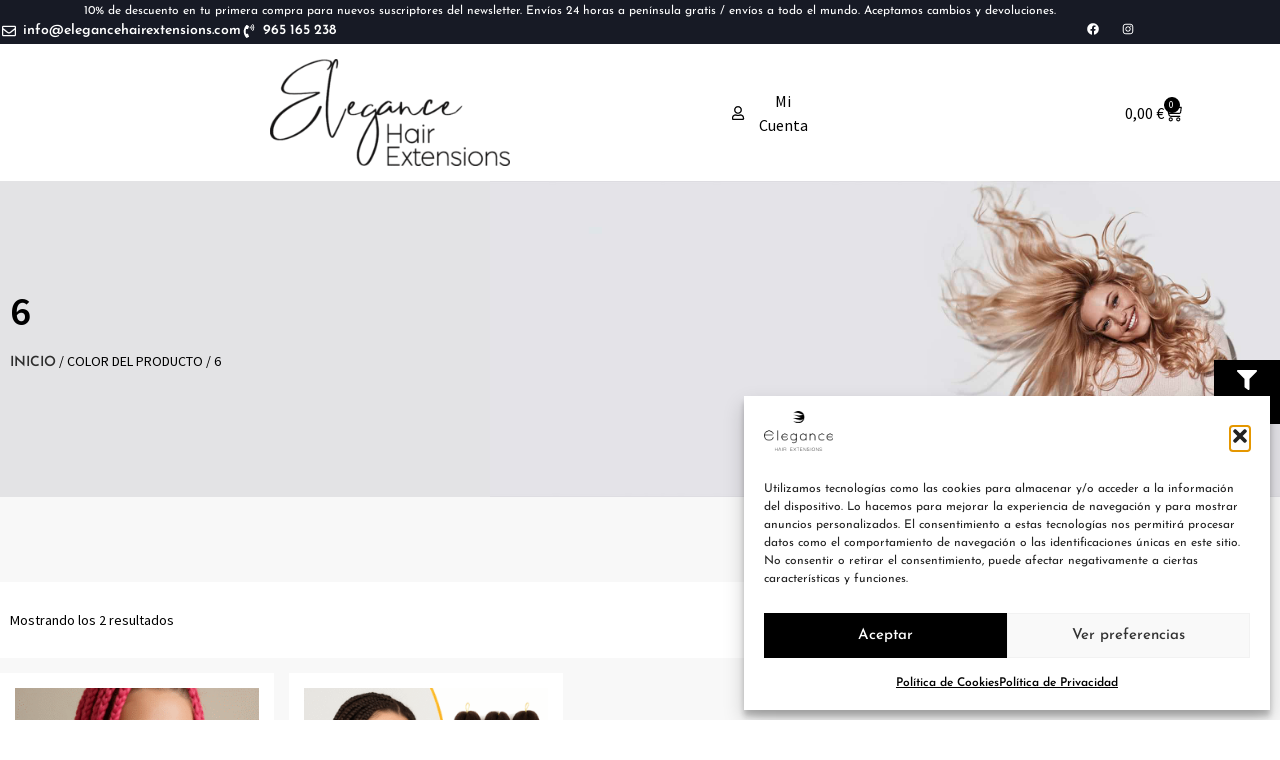

--- FILE ---
content_type: text/css
request_url: https://elegancehairextensions.es/wp-content/themes/elegancehair/style.css?ver=6.9
body_size: -34
content:
/*
Theme Name: Elegance Hair Extension
Theme URI: https://www.elegancehairextensions.es/
Template: hello-elementor
Author: Iván Gregores
Author URI: https://ivangregores.es
Version: 1.0.1637488733
Updated: 2021-11-21 10:58:53

*/



--- FILE ---
content_type: text/css
request_url: https://elegancehairextensions.es/wp-content/uploads/elementor/css/post-10284.css?ver=1769343434
body_size: 311
content:
.elementor-kit-10284{--e-global-color-primary:#DE3370;--e-global-color-secondary:#F78BB1;--e-global-color-text:#2D2D2D;--e-global-color-accent:#DE3370;--e-global-color-8a897c7:#000000;--e-global-color-7d322a9:#DE3370;--e-global-color-267a448:#FCFCFC;--e-global-typography-primary-font-family:"Source Sans Pro";--e-global-typography-primary-font-weight:400;--e-global-typography-secondary-font-family:"Source Sans Pro";--e-global-typography-secondary-font-weight:300;--e-global-typography-text-font-family:"Source Sans Pro";--e-global-typography-text-font-weight:400;--e-global-typography-accent-font-family:"Source Sans Pro";--e-global-typography-accent-font-weight:400;background-color:#FFFFFF;color:#2D2D2D;font-family:"Josefin Sans", Sans-serif;font-size:18px;}.elementor-kit-10284 e-page-transition{background-color:#FFBC7D;}.elementor-kit-10284 a{color:#000000;font-family:"Josefin Sans", Sans-serif;font-weight:600;}.elementor-kit-10284 h1{font-family:"Josefin Sans", Sans-serif;}.elementor-kit-10284 h2{font-family:"Josefin Sans", Sans-serif;}.elementor-kit-10284 h3{font-family:"Josefin Sans", Sans-serif;}.elementor-kit-10284 h4{font-family:"Josefin Sans", Sans-serif;}.elementor-kit-10284 h5{font-family:"Josefin Sans", Sans-serif;}.elementor-kit-10284 h6{color:#000000;font-family:"Josefin Sans", Sans-serif;}.elementor-section.elementor-section-boxed > .elementor-container{max-width:1140px;}.e-con{--container-max-width:1140px;}.elementor-widget:not(:last-child){--kit-widget-spacing:20px;}.elementor-element{--widgets-spacing:20px 20px;--widgets-spacing-row:20px;--widgets-spacing-column:20px;}{}h1.entry-title{display:var(--page-title-display);}.site-header .site-branding{flex-direction:column;align-items:stretch;}.site-header{padding-inline-end:0px;padding-inline-start:0px;}.site-footer .site-branding{flex-direction:column;align-items:stretch;}@media(max-width:1024px){.elementor-section.elementor-section-boxed > .elementor-container{max-width:1024px;}.e-con{--container-max-width:1024px;}}@media(max-width:767px){.elementor-section.elementor-section-boxed > .elementor-container{max-width:767px;}.e-con{--container-max-width:767px;}}

--- FILE ---
content_type: text/css
request_url: https://elegancehairextensions.es/wp-content/uploads/elementor/css/post-16512.css?ver=1769343434
body_size: 1733
content:
.elementor-16512 .elementor-element.elementor-element-665ef46b:not(.elementor-motion-effects-element-type-background), .elementor-16512 .elementor-element.elementor-element-665ef46b > .elementor-motion-effects-container > .elementor-motion-effects-layer{background-color:#171a25;}.elementor-16512 .elementor-element.elementor-element-665ef46b, .elementor-16512 .elementor-element.elementor-element-665ef46b > .elementor-background-overlay{border-radius:0px 0px 0px 0px;}.elementor-16512 .elementor-element.elementor-element-665ef46b{transition:background 0.3s, border 0.3s, border-radius 0.3s, box-shadow 0.3s;padding:0px 0px 0px 0px;}.elementor-16512 .elementor-element.elementor-element-665ef46b > .elementor-background-overlay{transition:background 0.3s, border-radius 0.3s, opacity 0.3s;}.elementor-bc-flex-widget .elementor-16512 .elementor-element.elementor-element-4ffa16e.elementor-column .elementor-widget-wrap{align-items:center;}.elementor-16512 .elementor-element.elementor-element-4ffa16e.elementor-column.elementor-element[data-element_type="column"] > .elementor-widget-wrap.elementor-element-populated{align-content:center;align-items:center;}.elementor-16512 .elementor-element.elementor-element-4ffa16e > .elementor-widget-wrap > .elementor-widget:not(.elementor-widget__width-auto):not(.elementor-widget__width-initial):not(:last-child):not(.elementor-absolute){--kit-widget-spacing:0px;}.elementor-16512 .elementor-element.elementor-element-4ffa16e > .elementor-element-populated{margin:0px 0px 0px 0px;--e-column-margin-right:0px;--e-column-margin-left:0px;padding:0px 0px 0px 0px;}.elementor-16512 .elementor-element.elementor-element-3e4ba5c7{margin:5px 0px calc(var(--kit-widget-spacing, 0px) + 0px) 0px;text-align:center;}.elementor-16512 .elementor-element.elementor-element-3e4ba5c7.elementor-element{--flex-grow:0;--flex-shrink:0;}.elementor-16512 .elementor-element.elementor-element-3e4ba5c7 .elementor-heading-title{font-size:12px;-webkit-text-stroke-color:#000;stroke:#000;color:#FFFFFF;}.elementor-16512 .elementor-element.elementor-element-767d8e75:not(.elementor-motion-effects-element-type-background), .elementor-16512 .elementor-element.elementor-element-767d8e75 > .elementor-motion-effects-container > .elementor-motion-effects-layer{background-color:#171a25;}.elementor-16512 .elementor-element.elementor-element-767d8e75, .elementor-16512 .elementor-element.elementor-element-767d8e75 > .elementor-background-overlay{border-radius:0px 0px 0px 0px;}.elementor-16512 .elementor-element.elementor-element-767d8e75{transition:background 0.3s, border 0.3s, border-radius 0.3s, box-shadow 0.3s;padding:0px 0px 0px 0px;}.elementor-16512 .elementor-element.elementor-element-767d8e75 > .elementor-background-overlay{transition:background 0.3s, border-radius 0.3s, opacity 0.3s;}.elementor-bc-flex-widget .elementor-16512 .elementor-element.elementor-element-181d9edc.elementor-column .elementor-widget-wrap{align-items:center;}.elementor-16512 .elementor-element.elementor-element-181d9edc.elementor-column.elementor-element[data-element_type="column"] > .elementor-widget-wrap.elementor-element-populated{align-content:center;align-items:center;}.elementor-16512 .elementor-element.elementor-element-181d9edc > .elementor-widget-wrap > .elementor-widget:not(.elementor-widget__width-auto):not(.elementor-widget__width-initial):not(:last-child):not(.elementor-absolute){--kit-widget-spacing:0px;}.elementor-16512 .elementor-element.elementor-element-181d9edc > .elementor-element-populated{margin:0px 0px 0px 0px;--e-column-margin-right:0px;--e-column-margin-left:0px;padding:0px 0px 0px 0px;}.elementor-16512 .elementor-element.elementor-element-31368e90 .elementor-icon-list-icon i{color:#FFFFFF;transition:color 0.3s;}.elementor-16512 .elementor-element.elementor-element-31368e90 .elementor-icon-list-icon svg{fill:#FFFFFF;transition:fill 0.3s;}.elementor-16512 .elementor-element.elementor-element-31368e90{--e-icon-list-icon-size:14px;--e-icon-list-icon-align:center;--e-icon-list-icon-margin:0 calc(var(--e-icon-list-icon-size, 1em) * 0.125);--icon-vertical-offset:0px;}.elementor-16512 .elementor-element.elementor-element-31368e90 .elementor-icon-list-item > .elementor-icon-list-text, .elementor-16512 .elementor-element.elementor-element-31368e90 .elementor-icon-list-item > a{font-family:"Josefin Sans", Sans-serif;font-size:14px;}.elementor-16512 .elementor-element.elementor-element-31368e90 .elementor-icon-list-text{color:#FFFFFF;transition:color 0.3s;}.elementor-bc-flex-widget .elementor-16512 .elementor-element.elementor-element-465e1f9f.elementor-column .elementor-widget-wrap{align-items:center;}.elementor-16512 .elementor-element.elementor-element-465e1f9f.elementor-column.elementor-element[data-element_type="column"] > .elementor-widget-wrap.elementor-element-populated{align-content:center;align-items:center;}.elementor-16512 .elementor-element.elementor-element-465e1f9f > .elementor-widget-wrap > .elementor-widget:not(.elementor-widget__width-auto):not(.elementor-widget__width-initial):not(:last-child):not(.elementor-absolute){--kit-widget-spacing:0px;}.elementor-16512 .elementor-element.elementor-element-465e1f9f > .elementor-element-populated{margin:0px 0px 0px 0px;--e-column-margin-right:0px;--e-column-margin-left:0px;padding:0px 0px 0px 0px;}.elementor-16512 .elementor-element.elementor-element-115fc053{--grid-template-columns:repeat(0, auto);text-align:right;--icon-size:12px;--grid-column-gap:5px;--grid-row-gap:0px;}.elementor-16512 .elementor-element.elementor-element-115fc053 .elementor-social-icon{background-color:#00000000;--icon-padding:0.5em;}.elementor-16512 .elementor-element.elementor-element-115fc053 .elementor-social-icon i{color:#FFFFFF;}.elementor-16512 .elementor-element.elementor-element-115fc053 .elementor-social-icon svg{fill:#FFFFFF;}.elementor-16512 .elementor-element.elementor-element-7356cdd5:not(.elementor-motion-effects-element-type-background), .elementor-16512 .elementor-element.elementor-element-7356cdd5 > .elementor-motion-effects-container > .elementor-motion-effects-layer{background-color:#FFFFFF;}.elementor-16512 .elementor-element.elementor-element-7356cdd5{transition:background 0.3s, border 0.3s, border-radius 0.3s, box-shadow 0.3s;padding:0px 0px 0px 0px;}.elementor-16512 .elementor-element.elementor-element-7356cdd5 > .elementor-background-overlay{transition:background 0.3s, border-radius 0.3s, opacity 0.3s;}.elementor-bc-flex-widget .elementor-16512 .elementor-element.elementor-element-499bae2a.elementor-column .elementor-widget-wrap{align-items:center;}.elementor-16512 .elementor-element.elementor-element-499bae2a.elementor-column.elementor-element[data-element_type="column"] > .elementor-widget-wrap.elementor-element-populated{align-content:center;align-items:center;}.elementor-16512 .elementor-element.elementor-element-1c294fc3{margin:5px 0px calc(var(--kit-widget-spacing, 0px) + 0px) 0px;padding:10px 0px 10px 0px;text-align:center;}.elementor-16512 .elementor-element.elementor-element-1c294fc3.elementor-element{--flex-grow:0;--flex-shrink:0;}.elementor-16512 .elementor-element.elementor-element-1c294fc3 .elementor-heading-title{font-size:16px;color:#FFFFFF;}.elementor-bc-flex-widget .elementor-16512 .elementor-element.elementor-element-4b037903.elementor-column .elementor-widget-wrap{align-items:center;}.elementor-16512 .elementor-element.elementor-element-4b037903.elementor-column.elementor-element[data-element_type="column"] > .elementor-widget-wrap.elementor-element-populated{align-content:center;align-items:center;}.elementor-16512 .elementor-element.elementor-element-4b037903 > .elementor-widget-wrap > .elementor-widget:not(.elementor-widget__width-auto):not(.elementor-widget__width-initial):not(:last-child):not(.elementor-absolute){--kit-widget-spacing:0px;}.elementor-16512 .elementor-element.elementor-element-4b037903 > .elementor-element-populated{margin:0px 0px 0px 0px;--e-column-margin-right:0px;--e-column-margin-left:0px;padding:15px 15px 15px 15px;}.elementor-16512 .elementor-element.elementor-element-7852b8c8{text-align:center;}.elementor-16512 .elementor-element.elementor-element-7852b8c8 img{width:80%;max-width:80%;}.elementor-bc-flex-widget .elementor-16512 .elementor-element.elementor-element-1f2d5186.elementor-column .elementor-widget-wrap{align-items:center;}.elementor-16512 .elementor-element.elementor-element-1f2d5186.elementor-column.elementor-element[data-element_type="column"] > .elementor-widget-wrap.elementor-element-populated{align-content:center;align-items:center;}.elementor-16512 .elementor-element.elementor-element-1f2d5186 > .elementor-widget-wrap > .elementor-widget:not(.elementor-widget__width-auto):not(.elementor-widget__width-initial):not(:last-child):not(.elementor-absolute){--kit-widget-spacing:0px;}.elementor-16512 .elementor-element.elementor-element-1f2d5186 > .elementor-element-populated{margin:0px 0px 0px 0px;--e-column-margin-right:0px;--e-column-margin-left:0px;padding:0px 0px 0px 0px;}.elementor-16512 .elementor-element.elementor-element-166360a0 .elementor-icon-list-icon i{color:var( --e-global-color-8a897c7 );transition:color 0.3s;}.elementor-16512 .elementor-element.elementor-element-166360a0 .elementor-icon-list-icon svg{fill:var( --e-global-color-8a897c7 );transition:fill 0.3s;}.elementor-16512 .elementor-element.elementor-element-166360a0{--e-icon-list-icon-size:14px;--e-icon-list-icon-align:center;--e-icon-list-icon-margin:0 calc(var(--e-icon-list-icon-size, 1em) * 0.125);--icon-vertical-offset:0px;}.elementor-16512 .elementor-element.elementor-element-166360a0 .elementor-icon-list-item > .elementor-icon-list-text, .elementor-16512 .elementor-element.elementor-element-166360a0 .elementor-icon-list-item > a{font-family:"Source Sans Pro", Sans-serif;font-size:16px;font-weight:400;}.elementor-16512 .elementor-element.elementor-element-166360a0 .elementor-icon-list-text{color:var( --e-global-color-8a897c7 );transition:color 0.3s;}.elementor-16512 .elementor-element.elementor-element-463f0888 .elementor-menu-toggle{margin:0 auto;}.elementor-bc-flex-widget .elementor-16512 .elementor-element.elementor-element-6bff4ff8.elementor-column .elementor-widget-wrap{align-items:center;}.elementor-16512 .elementor-element.elementor-element-6bff4ff8.elementor-column.elementor-element[data-element_type="column"] > .elementor-widget-wrap.elementor-element-populated{align-content:center;align-items:center;}.elementor-16512 .elementor-element.elementor-element-6bff4ff8 > .elementor-widget-wrap > .elementor-widget:not(.elementor-widget__width-auto):not(.elementor-widget__width-initial):not(:last-child):not(.elementor-absolute){--kit-widget-spacing:0px;}.elementor-16512 .elementor-element.elementor-element-6bff4ff8 > .elementor-element-populated{margin:0px 0px 0px 0px;--e-column-margin-right:0px;--e-column-margin-left:0px;padding:0px 15px 0px 15px;}.elementor-bc-flex-widget .elementor-16512 .elementor-element.elementor-element-1976cbff.elementor-column .elementor-widget-wrap{align-items:center;}.elementor-16512 .elementor-element.elementor-element-1976cbff.elementor-column.elementor-element[data-element_type="column"] > .elementor-widget-wrap.elementor-element-populated{align-content:center;align-items:center;}.elementor-16512 .elementor-element.elementor-element-317bec3d .elementor-menu-cart__close-button, .elementor-16512 .elementor-element.elementor-element-317bec3d .elementor-menu-cart__close-button-custom{margin-left:auto;}.elementor-16512 .elementor-element.elementor-element-317bec3d{margin:0px 0px calc(var(--kit-widget-spacing, 0px) + 0px) 0px;padding:0px 0px 0px 0px;--main-alignment:right;--side-cart-alignment-transform:translateX(100%);--side-cart-alignment-left:auto;--side-cart-alignment-right:0;--divider-style:solid;--subtotal-divider-style:solid;--elementor-remove-from-cart-button:none;--remove-from-cart-button:block;--toggle-button-text-color:#000000;--toggle-button-icon-color:#000000;--toggle-button-hover-text-color:#000000;--toggle-button-border-width:0px;--toggle-icon-size:18px;--items-indicator-text-color:#FFFFFF;--items-indicator-background-color:#000000;--cart-border-style:none;--menu-cart-subtotal-color:var( --e-global-color-8a897c7 );--menu-cart-subtotal-text-align:center;--product-price-color:var( --e-global-color-8a897c7 );--divider-color:#F9EFEF;--subtotal-divider-color:#F9EFEF;--cart-footer-layout:1fr;--products-max-height-sidecart:calc(100vh - 300px);--products-max-height-minicart:calc(100vh - 450px);--view-cart-button-text-color:#FFFFFF;--view-cart-button-background-color:#000000;--checkout-button-text-color:#FFFFFF;--checkout-button-background-color:var( --e-global-color-8a897c7 );--empty-message-color:#000000;--empty-message-alignment:center;}.elementor-16512 .elementor-element.elementor-element-317bec3d .elementor-menu-cart__toggle .elementor-button{font-family:"Source Sans Pro", Sans-serif;font-size:16px;font-weight:400;}.elementor-16512 .elementor-element.elementor-element-317bec3d .elementor-menu-cart__subtotal{font-family:"Source Sans Pro", Sans-serif;font-size:16px;font-weight:400;}.elementor-16512 .elementor-element.elementor-element-317bec3d .widget_shopping_cart_content{--subtotal-divider-left-width:0;--subtotal-divider-right-width:0;--subtotal-divider-color:#000000;}.elementor-16512 .elementor-element.elementor-element-317bec3d .elementor-menu-cart__product-name a{font-family:"Source Sans Pro", Sans-serif;font-size:16px;font-weight:600;color:#000000;}.elementor-16512 .elementor-element.elementor-element-317bec3d .elementor-menu-cart__product .variation{font-family:"Source Sans Pro", Sans-serif;font-size:14px;font-weight:400;}.elementor-16512 .elementor-element.elementor-element-317bec3d .elementor-menu-cart__product-price{font-family:"Source Sans Pro", Sans-serif;font-size:16px;font-weight:400;}.elementor-16512 .elementor-element.elementor-element-317bec3d .elementor-menu-cart__product-price .product-quantity{color:var( --e-global-color-8a897c7 );font-family:"Source Sans Pro", Sans-serif;font-size:16px;font-weight:400;}.elementor-16512 .elementor-element.elementor-element-317bec3d .elementor-menu-cart__footer-buttons .elementor-button{font-family:"Source Sans Pro", Sans-serif;font-size:18px;font-weight:400;}.elementor-16512 .elementor-element.elementor-element-317bec3d .elementor-menu-cart__footer-buttons a.elementor-button--view-cart{font-family:"Source Sans Pro", Sans-serif;font-size:18px;font-weight:400;text-transform:uppercase;}.elementor-16512 .elementor-element.elementor-element-317bec3d .elementor-menu-cart__footer-buttons a.elementor-button--checkout{font-family:"Source Sans Pro", Sans-serif;font-size:18px;font-weight:400;text-transform:uppercase;}.elementor-16512 .elementor-element.elementor-element-317bec3d .woocommerce-mini-cart__empty-message{font-family:"Source Sans Pro", Sans-serif;font-size:16px;font-weight:400;}.elementor-bc-flex-widget .elementor-16512 .elementor-element.elementor-element-312c1163.elementor-column .elementor-widget-wrap{align-items:center;}.elementor-16512 .elementor-element.elementor-element-312c1163.elementor-column.elementor-element[data-element_type="column"] > .elementor-widget-wrap.elementor-element-populated{align-content:center;align-items:center;}.elementor-theme-builder-content-area{height:400px;}.elementor-location-header:before, .elementor-location-footer:before{content:"";display:table;clear:both;}@media(min-width:768px){.elementor-16512 .elementor-element.elementor-element-499bae2a{width:3.939%;}.elementor-16512 .elementor-element.elementor-element-4b037903{width:53.035%;}.elementor-16512 .elementor-element.elementor-element-1f2d5186{width:6.705%;}.elementor-16512 .elementor-element.elementor-element-6bff4ff8{width:22.3%;}.elementor-16512 .elementor-element.elementor-element-1976cbff{width:6.58%;}.elementor-16512 .elementor-element.elementor-element-312c1163{width:4.771%;}}@media(max-width:1024px) and (min-width:768px){.elementor-16512 .elementor-element.elementor-element-4ffa16e{width:35%;}.elementor-16512 .elementor-element.elementor-element-181d9edc{width:35%;}.elementor-16512 .elementor-element.elementor-element-465e1f9f{width:38%;}.elementor-16512 .elementor-element.elementor-element-4b037903{width:29%;}.elementor-16512 .elementor-element.elementor-element-1f2d5186{width:15%;}.elementor-16512 .elementor-element.elementor-element-6bff4ff8{width:32%;}}@media(max-width:1024px){.elementor-16512 .elementor-element.elementor-element-4ffa16e > .elementor-element-populated{margin:0px 0px 0px 0px;--e-column-margin-right:0px;--e-column-margin-left:0px;padding:0px 0px 0px 0px;}.elementor-16512 .elementor-element.elementor-element-3e4ba5c7{width:var( --container-widget-width, 723.797px );max-width:723.797px;--container-widget-width:723.797px;--container-widget-flex-grow:0;}.elementor-16512 .elementor-element.elementor-element-181d9edc > .elementor-element-populated{margin:0px 0px 0px 0px;--e-column-margin-right:0px;--e-column-margin-left:0px;padding:0px 0px 0px 0px;}.elementor-16512 .elementor-element.elementor-element-465e1f9f > .elementor-element-populated{margin:0px 0px 0px 0px;--e-column-margin-right:0px;--e-column-margin-left:0px;padding:0px 0px 0px 0px;}.elementor-16512 .elementor-element.elementor-element-1c294fc3{width:var( --container-widget-width, 723.797px );max-width:723.797px;--container-widget-width:723.797px;--container-widget-flex-grow:0;}.elementor-16512 .elementor-element.elementor-element-4b037903 > .elementor-element-populated{margin:0px 0px 0px 0px;--e-column-margin-right:0px;--e-column-margin-left:0px;padding:0px 0px 0px 0px;}.elementor-16512 .elementor-element.elementor-element-1f2d5186 > .elementor-element-populated{margin:0px 0px 0px 0px;--e-column-margin-right:0px;--e-column-margin-left:0px;padding:0px 0px 0px 0px;}.elementor-16512 .elementor-element.elementor-element-6bff4ff8 > .elementor-element-populated{margin:0px 0px 0px 0px;--e-column-margin-right:0px;--e-column-margin-left:0px;padding:0px 0px 0px 0px;}}@media(max-width:767px){.elementor-16512 .elementor-element.elementor-element-665ef46b{margin-top:0px;margin-bottom:0px;padding:5px 5px 5px 5px;}.elementor-16512 .elementor-element.elementor-element-4ffa16e{width:100%;}.elementor-16512 .elementor-element.elementor-element-4ffa16e > .elementor-element-populated{margin:0px 0px 0px 0px;--e-column-margin-right:0px;--e-column-margin-left:0px;padding:0px 0px 0px 0px;}.elementor-16512 .elementor-element.elementor-element-3e4ba5c7{width:100%;max-width:100%;text-align:center;}.elementor-16512 .elementor-element.elementor-element-3e4ba5c7.elementor-element{--align-self:center;--flex-grow:0;--flex-shrink:0;}.elementor-16512 .elementor-element.elementor-element-3e4ba5c7 .elementor-heading-title{-webkit-text-stroke-width:0px;stroke-width:0px;}.elementor-16512 .elementor-element.elementor-element-767d8e75{margin-top:0px;margin-bottom:0px;padding:5px 5px 5px 5px;}.elementor-16512 .elementor-element.elementor-element-181d9edc{width:100%;}.elementor-16512 .elementor-element.elementor-element-181d9edc > .elementor-element-populated{margin:0px 0px 0px 0px;--e-column-margin-right:0px;--e-column-margin-left:0px;padding:0px 0px 0px 0px;}.elementor-16512 .elementor-element.elementor-element-465e1f9f{width:100%;}.elementor-16512 .elementor-element.elementor-element-465e1f9f > .elementor-element-populated{margin:0px 0px 0px 0px;--e-column-margin-right:0px;--e-column-margin-left:0px;padding:0px 0px 0px 0px;}.elementor-16512 .elementor-element.elementor-element-7356cdd5{margin-top:0px;margin-bottom:0px;padding:0px 0px 0px 0px;}.elementor-16512 .elementor-element.elementor-element-1c294fc3{width:100%;max-width:100%;}.elementor-16512 .elementor-element.elementor-element-4b037903{width:40%;}.elementor-16512 .elementor-element.elementor-element-4b037903 > .elementor-element-populated{margin:0px 0px 0px 0px;--e-column-margin-right:0px;--e-column-margin-left:0px;padding:5px 5px 5px 5px;}.elementor-16512 .elementor-element.elementor-element-1f2d5186{width:40%;}.elementor-bc-flex-widget .elementor-16512 .elementor-element.elementor-element-1f2d5186.elementor-column .elementor-widget-wrap{align-items:center;}.elementor-16512 .elementor-element.elementor-element-1f2d5186.elementor-column.elementor-element[data-element_type="column"] > .elementor-widget-wrap.elementor-element-populated{align-content:center;align-items:center;}.elementor-16512 .elementor-element.elementor-element-1f2d5186 > .elementor-element-populated{margin:0px 0px 0px 0px;--e-column-margin-right:0px;--e-column-margin-left:0px;padding:0px 0px 0px 0px;}.elementor-16512 .elementor-element.elementor-element-6bff4ff8{width:100%;}.elementor-16512 .elementor-element.elementor-element-6bff4ff8 > .elementor-element-populated{margin:0px 0px 0px 0px;--e-column-margin-right:0px;--e-column-margin-left:0px;padding:0px 0px 0px 0px;}}

--- FILE ---
content_type: text/css
request_url: https://elegancehairextensions.es/wp-content/uploads/elementor/css/post-11580.css?ver=1769344434
body_size: 1532
content:
.elementor-11580 .elementor-element.elementor-element-740f050:not(.elementor-motion-effects-element-type-background), .elementor-11580 .elementor-element.elementor-element-740f050 > .elementor-motion-effects-container > .elementor-motion-effects-layer{background-color:#E3E3E5;background-image:url("https://elegancehairextensions.es/wp-content/uploads/2022/02/bg-elegance-slider.jpg");background-position:center right;background-repeat:no-repeat;background-size:contain;}.elementor-11580 .elementor-element.elementor-element-740f050{transition:background 0.3s, border 0.3s, border-radius 0.3s, box-shadow 0.3s;padding:100px 0px 100px 0px;}.elementor-11580 .elementor-element.elementor-element-740f050 > .elementor-background-overlay{transition:background 0.3s, border-radius 0.3s, opacity 0.3s;}.elementor-11580 .elementor-element.elementor-element-151f6e1 > .elementor-element-populated{margin:0% 40% 0% 0%;--e-column-margin-right:40%;--e-column-margin-left:0%;}.elementor-11580 .elementor-element.elementor-element-26b7422{width:auto;max-width:auto;background-color:#000000;padding:10px 10px 10px 10px;top:50%;z-index:99;}.elementor-11580 .elementor-element.elementor-element-26b7422:hover{background-color:#000000;}body:not(.rtl) .elementor-11580 .elementor-element.elementor-element-26b7422{right:0px;}body.rtl .elementor-11580 .elementor-element.elementor-element-26b7422{left:0px;}.elementor-11580 .elementor-element.elementor-element-26b7422 .elementor-icon-box-wrapper{text-align:center;gap:0px;}.elementor-11580 .elementor-element.elementor-element-26b7422 .elementor-icon-box-title{margin-block-end:0px;color:#FFFFFF;}.elementor-11580 .elementor-element.elementor-element-26b7422.elementor-view-stacked .elementor-icon{background-color:#FFFFFF;}.elementor-11580 .elementor-element.elementor-element-26b7422.elementor-view-framed .elementor-icon, .elementor-11580 .elementor-element.elementor-element-26b7422.elementor-view-default .elementor-icon{fill:#FFFFFF;color:#FFFFFF;border-color:#FFFFFF;}.elementor-11580 .elementor-element.elementor-element-26b7422 .elementor-icon{font-size:20px;}.elementor-11580 .elementor-element.elementor-element-26b7422 .elementor-icon-box-title, .elementor-11580 .elementor-element.elementor-element-26b7422 .elementor-icon-box-title a{font-family:"Source Sans Pro", Sans-serif;font-size:16px;font-weight:400;}.elementor-11580 .elementor-element.elementor-element-08225bf{text-align:start;}.elementor-11580 .elementor-element.elementor-element-08225bf .elementor-heading-title{font-family:"Source Sans Pro", Sans-serif;font-size:40px;font-weight:600;text-transform:uppercase;color:#000000;}.elementor-11580 .elementor-element.elementor-element-fb9c250 .woocommerce-breadcrumb{color:#000000;font-family:"Source Sans Pro", Sans-serif;font-size:14px;font-weight:400;text-transform:uppercase;text-align:start;}.elementor-11580 .elementor-element.elementor-element-fb9c250 .woocommerce-breadcrumb > a{color:var( --e-global-color-text );}.elementor-11580 .elementor-element.elementor-element-1d2275f > .elementor-container > .elementor-column > .elementor-widget-wrap{align-content:center;align-items:center;}.elementor-11580 .elementor-element.elementor-element-1d2275f:not(.elementor-motion-effects-element-type-background), .elementor-11580 .elementor-element.elementor-element-1d2275f > .elementor-motion-effects-container > .elementor-motion-effects-layer{background-color:#F8F8F8;}.elementor-11580 .elementor-element.elementor-element-1d2275f{transition:background 0.3s, border 0.3s, border-radius 0.3s, box-shadow 0.3s;padding:50px 0px 50px 0px;}.elementor-11580 .elementor-element.elementor-element-1d2275f > .elementor-background-overlay{transition:background 0.3s, border-radius 0.3s, opacity 0.3s;}.elementor-11580 .elementor-element.elementor-element-c82c1a3.elementor-column > .elementor-widget-wrap{justify-content:center;}.elementor-11580 .elementor-element.elementor-element-c82c1a3 > .elementor-element-populated{padding:0px 0px 0px 0px;}.elementor-11580 .elementor-element.elementor-element-e23c474 .jet-woo-categories .jet-woo-categories__item{--columns:6;}.elementor-11580 .elementor-element.elementor-element-e23c474 .jet-woo-carousel .swiper-slide{--space-between:10px;}.elementor-11580 .elementor-element.elementor-element-e23c474 .jet-woo-categories .jet-woo-category-thumbnail{border-style:solid;border-width:2px 2px 2px 2px;border-color:var( --e-global-color-8a897c7 );border-radius:50% 50% 50% 50%;margin:15px 15px 15px 15px;}.elementor-11580 .elementor-element.elementor-element-e23c474 .jet-woo-categories .jet-woo-category-title, .elementor-11580 .elementor-element.elementor-element-e23c474 .jet-woo-categories .jet-woo-category-title a{font-family:"Source Sans Pro", Sans-serif;font-size:16px;font-weight:600;text-transform:uppercase;}.elementor-11580 .elementor-element.elementor-element-e23c474 .jet-woo-categories .jet-woo-category-title a{color:#000000;}.elementor-11580 .elementor-element.elementor-element-e23c474 .jet-woo-categories .jet-woo-categories__inner-box:hover .jet-woo-category-title a{text-decoration:none;}.elementor-11580 .elementor-element.elementor-element-e23c474 .jet-woo-categories .jet-woo-category-title{padding:0px 0px 0px 0px;margin:0px 15px 0px 15px;text-align:center;}.elementor-11580 .elementor-element.elementor-element-e23c474 .jet-woo-categories .jet-woo-categories-title__wrap{text-align:center;}.elementor-11580 .elementor-element.elementor-element-e23c474 .jet-woo-categories .jet-woo-category-excerpt{text-align:center;}.elementor-11580 .elementor-element.elementor-element-e23c474 .jet-woo-carousel .jet-arrow{color:var( --e-global-color-8a897c7 );font-size:20px;}.elementor-11580 .elementor-element.elementor-element-e23c474 .jet-woo-carousel .jet-arrow svg{fill:var( --e-global-color-8a897c7 );}.elementor-11580 .elementor-element.elementor-element-e23c474 .jet-woo-carousel .jet-arrow:before{font-size:20px;}.elementor-11580 .elementor-element.elementor-element-e23c474 .jet-woo-carousel .jet-arrow:hover{color:var( --e-global-color-primary );font-size:20px;}.elementor-11580 .elementor-element.elementor-element-e23c474 .jet-woo-carousel .jet-arrow:hover svg{fill:var( --e-global-color-primary );}.elementor-11580 .elementor-element.elementor-element-e23c474 .jet-woo-carousel .jet-arrow:hover:before{font-size:20px;}.elementor-11580 .elementor-element.elementor-element-5dbd747:not(.elementor-motion-effects-element-type-background), .elementor-11580 .elementor-element.elementor-element-5dbd747 > .elementor-motion-effects-container > .elementor-motion-effects-layer{background-color:#FFFFFF;}.elementor-11580 .elementor-element.elementor-element-5dbd747{transition:background 0.3s, border 0.3s, border-radius 0.3s, box-shadow 0.3s;margin-top:15px;margin-bottom:15px;}.elementor-11580 .elementor-element.elementor-element-5dbd747 > .elementor-background-overlay{transition:background 0.3s, border-radius 0.3s, opacity 0.3s;}.elementor-bc-flex-widget .elementor-11580 .elementor-element.elementor-element-038e63c.elementor-column .elementor-widget-wrap{align-items:center;}.elementor-11580 .elementor-element.elementor-element-038e63c.elementor-column.elementor-element[data-element_type="column"] > .elementor-widget-wrap.elementor-element-populated{align-content:center;align-items:center;}.elementor-11580 .elementor-element.elementor-element-825c4f1 > .elementor-widget-container{margin:0px 0px 0px 0px;padding:0px 0px 0px 0px;}.elementor-11580 .elementor-element.elementor-element-825c4f1 .elementor-jet-woo-builder-products-result-count .woocommerce-result-count{font-family:"Source Sans Pro", Sans-serif;font-size:14px;font-weight:400;color:#000000;text-align:center;}.elementor-bc-flex-widget .elementor-11580 .elementor-element.elementor-element-9b6ec8f.elementor-column .elementor-widget-wrap{align-items:center;}.elementor-11580 .elementor-element.elementor-element-9b6ec8f.elementor-column.elementor-element[data-element_type="column"] > .elementor-widget-wrap.elementor-element-populated{align-content:center;align-items:center;}.elementor-11580 .elementor-element.elementor-element-9b6ec8f.elementor-column > .elementor-widget-wrap{justify-content:flex-end;}.elementor-11580 .elementor-element.elementor-element-948dd44 .elementor-button{background-color:#000000;font-family:"Source Sans Pro", Sans-serif;font-size:16px;font-weight:600;text-transform:uppercase;fill:#FFFFFF;color:#FFFFFF;border-radius:0px 0px 0px 0px;padding:10px 20px 10px 20px;}.elementor-11580 .elementor-element.elementor-element-948dd44 .elementor-button:hover, .elementor-11580 .elementor-element.elementor-element-948dd44 .elementor-button:focus{background-color:var( --e-global-color-text );color:#FFFFFF;}.elementor-11580 .elementor-element.elementor-element-948dd44{width:auto;max-width:auto;margin:0px 20px calc(var(--kit-widget-spacing, 0px) + 0px) 20px;}.elementor-11580 .elementor-element.elementor-element-948dd44 .elementor-button-content-wrapper{flex-direction:row;}.elementor-11580 .elementor-element.elementor-element-948dd44 .elementor-button:hover svg, .elementor-11580 .elementor-element.elementor-element-948dd44 .elementor-button:focus svg{fill:#FFFFFF;}.elementor-11580 .elementor-element.elementor-element-fad08e1{width:auto;max-width:auto;}.elementor-11580 .elementor-element.elementor-element-fad08e1 .jet-sorting-select{max-width:150px;font-family:"Source Sans Pro", Sans-serif;font-size:16px;font-weight:600;color:#FFFFFF;background-color:#000000;border-radius:0px 0px 0px 0px;align-self:flex-end;}.elementor-11580 .elementor-element.elementor-element-fad08e1 .jet-sorting-label{font-family:var( --e-global-typography-text-font-family ), Sans-serif;font-weight:var( --e-global-typography-text-font-weight );color:#FFFFFF;align-self:flex-start;}.elementor-11580 .elementor-element.elementor-element-e5e2c04{width:auto;max-width:auto;}.elementor-11580 .elementor-element.elementor-element-e5e2c04 > .elementor-widget-container{margin:50px 0px 50px 0px;}.elementor-11580 .elementor-element.elementor-element-e5e2c04 .jet-filters-pagination{padding:0px 0px 0px 0px;column-gap:10px;row-gap:10px;justify-content:center;}.elementor-11580 .elementor-element.elementor-element-e5e2c04 .jet-smart-filters-pagination{margin:0px 0px 0px 0px;}.elementor-11580 .elementor-element.elementor-element-e5e2c04 .jet-filters-pagination__link, .elementor-11580 .elementor-element.elementor-element-e5e2c04 .jet-filters-pagination__dots{font-family:"Source Sans Pro", Sans-serif;font-size:16px;font-weight:400;}.elementor-11580 .elementor-element.elementor-element-e5e2c04 .jet-filters-pagination__link{background-color:#FFFFFF;color:var( --e-global-color-8a897c7 );padding:10px 10px 10px 10px;border-radius:0px 0px 0px 0px;}.elementor-11580 .elementor-element.elementor-element-e5e2c04 .jet-filters-pagination__dots{background-color:#FFFFFF;color:var( --e-global-color-8a897c7 );padding:10px 10px 10px 10px;border-radius:0px 0px 0px 0px;}.elementor-11580 .elementor-element.elementor-element-e5e2c04 .jet-filters-pagination__link:hover{background-color:#000000;color:#FFFFFF;}.elementor-11580 .elementor-element.elementor-element-e5e2c04 .jet-filters-pagination__current .jet-filters-pagination__link{background-color:#000000;color:#FFFFFF;}.elementor-11580 .elementor-element.elementor-element-e5e2c04 .jet-filters-pagination__load-more{order:initial;}.elementor-11580 .elementor-element.elementor-element-9685667{padding:50px 0px 50px 0px;}@media(max-width:1024px){.elementor-11580 .elementor-element.elementor-element-e23c474 .jet-woo-categories .jet-woo-categories__item{--columns:2;}.elementor-11580 .elementor-element.elementor-element-9b6ec8f.elementor-column > .elementor-widget-wrap{justify-content:flex-end;}.elementor-11580 .elementor-element.elementor-element-fad08e1{width:var( --container-widget-width, 50% );max-width:50%;--container-widget-width:50%;--container-widget-flex-grow:0;}}@media(max-width:767px){.elementor-11580 .elementor-element.elementor-element-740f050:not(.elementor-motion-effects-element-type-background), .elementor-11580 .elementor-element.elementor-element-740f050 > .elementor-motion-effects-container > .elementor-motion-effects-layer{background-position:center center;background-repeat:no-repeat;background-size:cover;}.elementor-11580 .elementor-element.elementor-element-151f6e1 > .elementor-element-populated{margin:15px 15px 15px 15px;--e-column-margin-right:15px;--e-column-margin-left:15px;padding:0px 0px 0px 0px;}.elementor-11580 .elementor-element.elementor-element-08225bf{margin:0px 0px calc(var(--kit-widget-spacing, 0px) + 0px) 0px;padding:0px 0px 0px 0px;text-align:center;}.elementor-11580 .elementor-element.elementor-element-fb9c250 .woocommerce-breadcrumb{text-align:center;}.elementor-11580 .elementor-element.elementor-element-1d2275f{padding:0px 0px 0px 0px;}.elementor-11580 .elementor-element.elementor-element-c82c1a3 > .elementor-element-populated{padding:15px 15px 15px 15px;}.elementor-11580 .elementor-element.elementor-element-e23c474 .jet-woo-categories .jet-woo-categories__item{--columns:2;}.elementor-bc-flex-widget .elementor-11580 .elementor-element.elementor-element-038e63c.elementor-column .elementor-widget-wrap{align-items:center;}.elementor-11580 .elementor-element.elementor-element-038e63c.elementor-column.elementor-element[data-element_type="column"] > .elementor-widget-wrap.elementor-element-populated{align-content:center;align-items:center;}.elementor-11580 .elementor-element.elementor-element-038e63c.elementor-column > .elementor-widget-wrap{justify-content:center;}.elementor-11580 .elementor-element.elementor-element-825c4f1{width:auto;max-width:auto;}.elementor-bc-flex-widget .elementor-11580 .elementor-element.elementor-element-9b6ec8f.elementor-column .elementor-widget-wrap{align-items:center;}.elementor-11580 .elementor-element.elementor-element-9b6ec8f.elementor-column.elementor-element[data-element_type="column"] > .elementor-widget-wrap.elementor-element-populated{align-content:center;align-items:center;}.elementor-11580 .elementor-element.elementor-element-9b6ec8f.elementor-column > .elementor-widget-wrap{justify-content:center;}.elementor-11580 .elementor-element.elementor-element-948dd44{margin:0px 20px calc(var(--kit-widget-spacing, 0px) + 0px) 0px;}}@media(min-width:1025px){.elementor-11580 .elementor-element.elementor-element-740f050:not(.elementor-motion-effects-element-type-background), .elementor-11580 .elementor-element.elementor-element-740f050 > .elementor-motion-effects-container > .elementor-motion-effects-layer{background-attachment:scroll;}}/* Start custom CSS for jet-woo-builder-products-result-count, class: .elementor-element-825c4f1 */.elementor-11580 .elementor-element.elementor-element-825c4f1 p{
    margin:0; padding:0;
}/* End custom CSS */

--- FILE ---
content_type: text/css
request_url: https://elegancehairextensions.es/wp-content/uploads/elementor/css/post-11587.css?ver=1769344434
body_size: 785
content:
.elementor-11587 .elementor-element.elementor-element-a48e57c:not(.elementor-motion-effects-element-type-background) > .elementor-widget-wrap, .elementor-11587 .elementor-element.elementor-element-a48e57c > .elementor-widget-wrap > .elementor-motion-effects-container > .elementor-motion-effects-layer{background-color:#FFFFFF;}.elementor-11587 .elementor-element.elementor-element-a48e57c > .elementor-widget-wrap > .elementor-widget:not(.elementor-widget__width-auto):not(.elementor-widget__width-initial):not(:last-child):not(.elementor-absolute){--kit-widget-spacing:5px;}.elementor-11587 .elementor-element.elementor-element-a48e57c > .elementor-element-populated{transition:background 0.3s, border 0.3s, border-radius 0.3s, box-shadow 0.3s;margin:0px 0px 0px 0px;--e-column-margin-right:0px;--e-column-margin-left:0px;padding:15px 15px 15px 15px;}.elementor-11587 .elementor-element.elementor-element-a48e57c > .elementor-element-populated > .elementor-background-overlay{transition:background 0.3s, border-radius 0.3s, opacity 0.3s;}.elementor-11587 .elementor-element.elementor-element-ef4f4ce{width:100%;max-width:100%;top:0px;}body:not(.rtl) .elementor-11587 .elementor-element.elementor-element-ef4f4ce{left:0px;}body.rtl .elementor-11587 .elementor-element.elementor-element-ef4f4ce{right:0px;}.elementor-11587 .elementor-element.elementor-element-ef4f4ce .jet-woo-product-badge{font-family:"Barlow Condensed", Sans-serif;font-size:14px;color:#FFFFFF;background-color:var( --e-global-color-8a897c7 );border-radius:0px 0px 0px 0px;margin:15px 15px 15px 15px;padding:5px 5px 5px 5px;}.elementor-11587 .elementor-element.elementor-element-ef4f4ce .jet-woo-builder-archive-product-sale-badge{text-align:right;}.elementor-11587 .elementor-element.elementor-element-2985d29 > .elementor-widget-container{margin:0px 0px 15px 0px;}.elementor-11587 .elementor-element.elementor-element-2985d29 .jet-woo-builder-archive-product-thumbnail__wrapper{text-align:center;}.elementor-11587 .elementor-element.elementor-element-25b4b63 > .elementor-widget-container{margin:0px 0px 0px 0px;padding:0px 0px 0px 0px;}.elementor-11587 .elementor-element.elementor-element-25b4b63 .jet-woo-builder-archive-product-title, .elementor-11587 .elementor-element.elementor-element-25b4b63 .jet-woo-builder-archive-product-title a{font-family:"Source Sans Pro", Sans-serif;font-size:16px;font-weight:600;text-transform:uppercase;}.elementor-11587 .elementor-element.elementor-element-25b4b63 .jet-woo-builder-archive-product-title{color:#000000;}.elementor-11587 .elementor-element.elementor-element-25b4b63 .jet-woo-builder-archive-product-title a{color:#000000;}.elementor-11587 .elementor-element.elementor-element-cff1058 > .elementor-widget-container{margin:0px 0px 0px 0px;padding:0px 0px 0px 0px;}.elementor-11587 .elementor-element.elementor-element-cff1058 .jet-woo-product-price del{display:inline-block;margin-right:5px;text-decoration:line-through;}.elementor-11587 .elementor-element.elementor-element-cff1058 .jet-woo-product-price ins{display:inline-block;font-size:18px;font-weight:400;}.elementor-11587 .elementor-element.elementor-element-cff1058 .jet-woo-product-price{font-family:"Source Sans Pro", Sans-serif;font-size:20px;font-weight:600;color:#000000;}.elementor-11587 .elementor-element.elementor-element-cff1058 .jet-woo-product-price del .amount{color:#9F9F9F;font-size:18px;font-weight:400;}.elementor-11587 .elementor-element.elementor-element-cff1058 .jet-woo-product-price ins .amount{color:var( --e-global-color-7d322a9 );text-decoration:none;}.elementor-11587 .elementor-element.elementor-element-cff1058 .jet-woo-product-price .woocommerce-Price-currencySymbol{font-size:14px;vertical-align:middle;}.elementor-11587 .elementor-element.elementor-element-cff1058 .jet-woo-product-price del .woocommerce-Price-currencySymbol{font-size:14px;}.elementor-11587 .elementor-element.elementor-element-cff1058 .jet-woo-product-price ins .woocommerce-Price-currencySymbol{font-size:14px;}.woocommerce .jet-woo-builder-layout-11587.products.jet-woo-builder-products--columns{--columns:4;margin-left:calc(-15px/2);margin-right:calc(-15px/2);}.woocommerce .jet-woo-builder-layout-11587.products.jet-woo-builder-products--columns .product:not(.product-category){padding-left:calc(15px/2);padding-right:calc(15px/2);margin-bottom:15px !important;}@media(max-width:1024px){.elementor-11587 .elementor-element.elementor-element-25b4b63 .jet-woo-builder-archive-product-title, .elementor-11587 .elementor-element.elementor-element-25b4b63 .jet-woo-builder-archive-product-title a{font-size:16px;}.elementor-11587 .elementor-element.elementor-element-cff1058 .jet-woo-product-price{font-size:18px;text-align:right;}.elementor-11587 .elementor-element.elementor-element-cff1058 .jet-woo-product-price del .amount{font-size:18px;}.elementor-11587 .elementor-element.elementor-element-cff1058 .jet-woo-product-price ins{font-size:18px;}.elementor-11587 .elementor-element.elementor-element-cff1058 .jet-woo-product-price .woocommerce-Price-currencySymbol{font-size:16px;}.elementor-11587 .elementor-element.elementor-element-cff1058 .jet-woo-product-price del .woocommerce-Price-currencySymbol{font-size:16px;}.elementor-11587 .elementor-element.elementor-element-cff1058 .jet-woo-product-price ins .woocommerce-Price-currencySymbol{font-size:16px;}}@media(max-width:767px){.elementor-11587 .elementor-element.elementor-element-a7eb34a{margin-top:0px;margin-bottom:0px;padding:0px 0px 0px 0px;}.elementor-11587 .elementor-element.elementor-element-a48e57c.elementor-column > .elementor-widget-wrap{justify-content:center;}.elementor-11587 .elementor-element.elementor-element-25b4b63 .jet-woo-builder-archive-product-title{text-align:center;}.elementor-11587 .elementor-element.elementor-element-cff1058{width:100%;max-width:100%;}.elementor-11587 .elementor-element.elementor-element-cff1058 .jet-woo-product-price{font-size:16px;text-align:center;}.elementor-11587 .elementor-element.elementor-element-cff1058 .jet-woo-product-price del .amount{font-size:16px;}.elementor-11587 .elementor-element.elementor-element-cff1058 .jet-woo-product-price ins{font-size:16px;}.elementor-11587 .elementor-element.elementor-element-cff1058 .jet-woo-product-price .woocommerce-Price-currencySymbol{font-size:12px;}.elementor-11587 .elementor-element.elementor-element-cff1058 .jet-woo-product-price del .woocommerce-Price-currencySymbol{font-size:12px;}.elementor-11587 .elementor-element.elementor-element-cff1058 .jet-woo-product-price ins .woocommerce-Price-currencySymbol{font-size:12px;}.woocommerce .jet-woo-builder-layout-11587.products.jet-woo-builder-products--columns .product:not(.product-category){padding-left:calc(15px/2);padding-right:calc(15px/2);margin-bottom:15px !important;}.woocommerce .jet-woo-builder-layout-11587.products.jet-woo-builder-products--columns{margin-left:calc(-15px/2);margin-right:calc(-15px/2);}}/* Start custom CSS for jet-woo-builder-archive-product-title, class: .elementor-element-25b4b63 */.elementor-11587 .elementor-element.elementor-element-25b4b63 h5{
    margin:0;
}/* End custom CSS */

--- FILE ---
content_type: text/css
request_url: https://elegancehairextensions.es/wp-content/uploads/elementor/css/post-16027.css?ver=1769343434
body_size: 114
content:
.elementor-16027 .elementor-element.elementor-element-af57686 > .elementor-container > .elementor-column > .elementor-widget-wrap{align-content:center;align-items:center;}.elementor-16027 .elementor-element.elementor-element-3f5c6ce{text-align:start;}.elementor-16027 .elementor-element.elementor-element-3f5c6ce .elementor-heading-title{font-family:"Roboto", Sans-serif;font-weight:400;line-height:1.4em;color:var( --e-global-color-text );}.elementor-bc-flex-widget .elementor-16027 .elementor-element.elementor-element-8deb919.elementor-column .elementor-widget-wrap{align-items:center;}.elementor-16027 .elementor-element.elementor-element-8deb919.elementor-column.elementor-element[data-element_type="column"] > .elementor-widget-wrap.elementor-element-populated{align-content:center;align-items:center;}.elementor-16027 .elementor-element.elementor-element-8deb919.elementor-column > .elementor-widget-wrap{justify-content:center;}#jet-popup-16027 .jet-popup__container{width:100%;}#jet-popup-16027 .jet-popup__inner{justify-content:flex-start;align-items:flex-start;}#jet-popup-16027 .jet-popup__container-inner{justify-content:flex-start;}@media(min-width:768px){.elementor-16027 .elementor-element.elementor-element-93fa962{width:77.719%;}.elementor-16027 .elementor-element.elementor-element-8deb919{width:22.237%;}}

--- FILE ---
content_type: text/css
request_url: https://elegancehairextensions.es/wp-content/uploads/elementor/css/post-12933.css?ver=1769343434
body_size: 790
content:
.elementor-12933 .elementor-element.elementor-element-f5f6b94 > .elementor-widget-wrap > .elementor-widget:not(.elementor-widget__width-auto):not(.elementor-widget__width-initial):not(:last-child):not(.elementor-absolute){--kit-widget-spacing:0px;}.elementor-12933 .elementor-element.elementor-element-0ee8d6d{margin:0px 0px calc(var(--kit-widget-spacing, 0px) + 15px) 0px;}.elementor-12933 .elementor-element.elementor-element-0ee8d6d .elementor-heading-title{font-family:"Source Sans Pro", Sans-serif;font-size:20px;font-weight:700;color:#000000;}.elementor-12933 .elementor-element.elementor-element-4ab0cf2 .jet-range__slider__track{height:2px;background-color:#BABABA;}.elementor-12933 .elementor-element.elementor-element-4ab0cf2 .jet-range__slider__track__range{color:#000000;}.elementor-12933 .elementor-element.elementor-element-4ab0cf2 .jet-range__slider__input::-webkit-slider-thumb{width:12px;height:12px;background-color:var( --e-global-color-text );}.elementor-12933 .elementor-element.elementor-element-4ab0cf2 .jet-range__slider__input::-moz-range-thumb{width:12px;height:12px;background-color:var( --e-global-color-text );}.elementor-12933 .elementor-element.elementor-element-4ab0cf2 .jet-range__slider__input::-ms-thumb{width:12px;height:12px;background-color:var( --e-global-color-text );}.elementor-12933 .elementor-element.elementor-element-4ab0cf2 .jet-range__slider__input{height:12px;}.elementor-12933 .elementor-element.elementor-element-4ab0cf2 .jet-range__values{font-family:"Source Sans Pro", Sans-serif;font-size:18px;font-weight:400;color:var( --e-global-color-8a897c7 );text-align:center;}.elementor-12933 .elementor-element.elementor-element-4ab0cf2 .jet-range__inputs__container{margin-left:auto;margin-right:auto;}.elementor-12933 .elementor-element.elementor-element-4ab0cf2 .jet-range__inputs__group{font-family:"Source Sans Pro", Sans-serif;font-size:18px;font-weight:400;}.elementor-12933 .elementor-element.elementor-element-4ab0cf2 .jet-range__inputs__group__text{font-family:"Source Sans Pro", Sans-serif;font-size:20px;font-weight:400;}.elementor-12933 .elementor-element.elementor-element-4ab0cf2 .jet-filter-label{font-family:"Source Sans Pro", Sans-serif;font-size:18px;font-weight:400;}.elementor-12933 .elementor-element.elementor-element-4ab0cf2 .apply-filters__button{align-self:stretch;}.elementor-12933 .elementor-element.elementor-element-4ab0cf2 .jet-filters-group .jet-filter{width:100%;max-width:100%;}.elementor-12933 .elementor-element.elementor-element-4ab0cf2 .jet-filters-group .jet-filter+.jet-filter{margin-top:10px;}.elementor-12933 .elementor-element.elementor-element-4ab0cf2 .jet-select[data-hierarchical="1"] + .jet-select[data-hierarchical="1"]{margin-top:10px;}.elementor-12933 .elementor-element.elementor-element-abbdf38{--divider-border-style:solid;--divider-color:#000;--divider-border-width:2px;margin:15px 15px calc(var(--kit-widget-spacing, 0px) + 15px) 15px;}.elementor-12933 .elementor-element.elementor-element-abbdf38 .elementor-divider-separator{width:60%;margin:0 auto;margin-center:0;}.elementor-12933 .elementor-element.elementor-element-abbdf38 .elementor-divider{text-align:center;padding-block-start:15px;padding-block-end:15px;}.elementor-12933 .elementor-element.elementor-element-d85ad36{margin:0px 0px calc(var(--kit-widget-spacing, 0px) + 15px) 0px;}.elementor-12933 .elementor-element.elementor-element-d85ad36 .elementor-heading-title{font-family:"Source Sans Pro", Sans-serif;font-size:20px;font-weight:700;color:#000000;}.elementor-12933 .elementor-element.elementor-element-2199e77 .jet-checkboxes-list__row{display:block;margin-right:calc(5px/2);margin-left:calc(5px/2);padding-top:calc(10px/2);margin-bottom:calc(10px/2);}.elementor-12933 .elementor-element.elementor-element-2199e77 .jet-list-tree__children{display:block;margin-right:calc(5px/2);margin-left:calc(5px/2);padding-left:10px;}.elementor-12933 .elementor-element.elementor-element-2199e77 .jet-checkboxes-list-wrapper{margin-left:calc(-5px/2);margin-right:calc(-5px/2);text-align:left;margin-top:calc(-10px/2);margin-bottom:calc(-10px/2);}.elementor-12933 .elementor-element.elementor-element-2199e77 .jet-checkboxes-list__label{font-family:"Source Sans Pro", Sans-serif;font-size:16px;font-weight:400;}.elementor-12933 .elementor-element.elementor-element-2199e77 .jet-checkboxes-list__input:checked ~ .jet-checkboxes-list__button{color:#000000;}.elementor-12933 .elementor-element.elementor-element-2199e77 .jet-checkboxes-list__decorator{width:14px;height:14px;min-width:14px;min-height:14px;margin-right:5px;background-color:#FFFFFF;border-style:solid;border-width:1px 1px 1px 1px;border-color:var( --e-global-color-text );}.rtl .elementor-12933 .elementor-element.elementor-element-2199e77 .jet-checkboxes-list__decorator{margin-left:5px;}.elementor-12933 .elementor-element.elementor-element-2199e77 .jet-checkboxes-list__input:checked ~ .jet-checkboxes-list__button .jet-checkboxes-list__decorator{background-color:var( --e-global-color-8a897c7 );border-color:#FFFFFF;}.elementor-12933 .elementor-element.elementor-element-2199e77 .jet-checkboxes-list__checked-icon{font-size:12px;color:#FFFFFF;}.elementor-12933 .elementor-element.elementor-element-2199e77 .jet-collapse-icon{width:20px;height:20px;}.elementor-12933 .elementor-element.elementor-element-2199e77 .jet-collapse-none{width:20px;height:20px;}.elementor-12933 .elementor-element.elementor-element-2199e77 .jet-filter-label{font-size:14px;}.elementor-12933 .elementor-element.elementor-element-2199e77 .jet-filter+.jet-filter{margin-top:10px;}.elementor-12933 .elementor-element.elementor-element-2199e77 .jet-select[data-hierarchical="1"] + .jet-select[data-hierarchical="1"]{margin-top:10px;}#jet-popup-12933 .jet-popup__overlay{background-color:#00000096;}#jet-popup-12933{z-index:999;}#jet-popup-12933 .jet-popup__container{width:30%;height:100%;}#jet-popup-12933 .jet-popup__inner{justify-content:flex-start;align-items:center;}#jet-popup-12933 .jet-popup__container-inner{justify-content:flex-start;padding:15px 15px 15px 15px;margin:0px 0px 0px 0px;border-radius:0px 0px 0px 0px;}#jet-popup-12933 .jet-popup__container-overlay{border-radius:0px 0px 0px 0px;}#jet-popup-12933 .jet-popup__close-button{transform:translateX(0px) translateY(0px);-webkit-transform:translateX(0px) translateY(0px);background-color:var( --e-global-color-8a897c7 );font-size:16px;width:30px;height:30px;border-radius:0px 0px 0px 0px;}#jet-popup-12933 .jet-popup__close-button:before{font-size:16px;}#jet-popup-12933 .jet-popup__close-button svg{width:16px;}